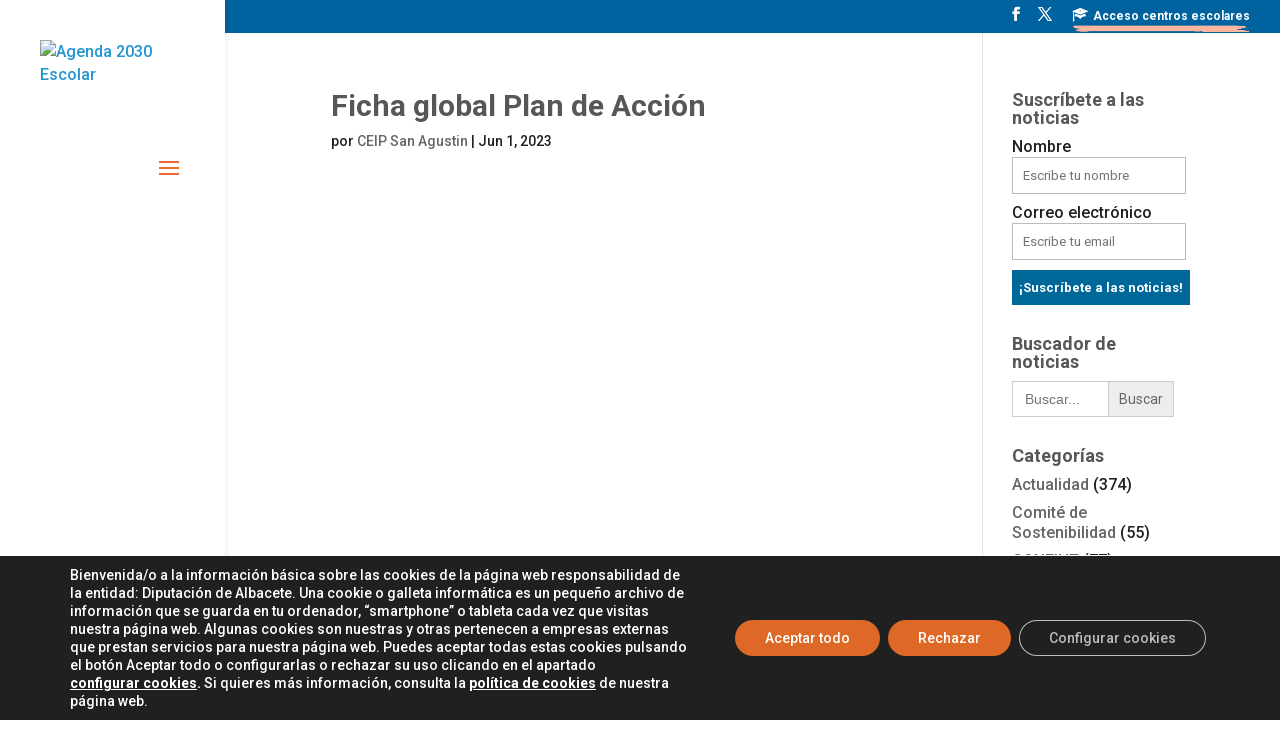

--- FILE ---
content_type: text/css; charset=utf-8
request_url: https://agenda2030escolarab.es/wp-content/themes/a21escolarab/style.css?ver=4.27.4
body_size: 4510
content:
/*
Theme Name: a21escolarab
Theme URI: https://a21escolarab.com
Version: 2.0.0
License: GNU General Public License v2 or later
License URI: http://www.gnu.org/licenses/gpl-2.0.html
Text Domain: a21escolarab
Template: Divi
*/

/*
#2396d2 AZUL
#c5e4e0 Azul pastel
#59b258 Verde 
#dfe5b1 Verde pastel
#eb6b30 Granate
#f0b59e Granate pastel
#575756 Gris
*/

@import url("../Divi/style.css");
@font-face {font-family: 'trashhand';src: url('fonts/trashhand.ttf');}
.manuscrita {font-family: trashhand!important;letter-spacing: 2px!important;}
.manuscrita h1, .manuscrita h2, .manuscrita h3, .manuscrita h4, .manuscrita h5, .manuscrita h6 {font-family: trashhand!important;letter-spacing: 2px!important;color:#eb6b30;}
h2, h3, h4, h5, h6 {color:#575756;font-weight:700;}

::-webkit-scrollbar {
    width: 0.5em;
    background-color: #f5f5f5;
}
::-webkit-scrollbar-thumb {
    background-color: #545454;
}
::-webkit-scrollbar-track {
    background-color: #f5f5f5;
}

/* Menú móvil Divi en pantallas grandes */
@media only screen and ( max-width:1360px ) {
    #et_mobile_nav_menu { display:block !important; margin-bottom:20px; margin-top:6px }
    #top-menu-nav { display:none; }
    .et-fixed-header #et_mobile_nav_menu { margin-bottom:0; }
    /* Establecemos el ancho y lo ponemos alineado a la derecha */
    #mobile_menu { max-width: 400px; right: 0; left:auto; }}


#footer-info ul li {float:left;padding:0px 7px;} 
#et-secondary-nav {background-image: url('img/bg-top-bar.png');background-size: contain;background-position: bottom center;background-repeat: no-repeat;background-size: 100% 7px;}
#top-menu ul li {line-height: 1.2em!important;}
.item-documento > div{
    display: flex;
    align-items: end;
    margin-bottom: 10px;
    border-bottom: 1px solid;
    padding: 8px 4px;
}
.item-documento .titulo-documento,
.item-documento .categoria-documento,
.item-documento .curso-documento,
.item-documento .nombre-centro{
    flex: 1;
}
.tabla-documentos .item-documento > div:nth-child(2){
    border-bottom: none;
}
.seccion-documentos{
    margin-bottom: 60px;
}
.editar-documento{
    cursor: pointer;
}
.archivo-documento,
.editar-documento,
.form-borrar-documento{
    padding: 0 4px;
}
.form-borrar-documento button{
    background: transparent;
    border: none;
}

/*barra lateral */
#sidebar_divi {border-right: 0!important;}
#sidebar_divi .et_pb_widget {-webkit-border-radius: 20px;-moz-border-radius: 20px;border-radius: 20px;background-color: #e4e8f1;padding: 15px 10px;}


/* HOME */
.home header {background-color:#1a70a1;}
.home #menu-menu-superior > li:first-child {display:none;}
.home #menu-acceso-centros-escolares {background-image: url('img/bg-top-bar.png');background-size: contain;background-position: bottom center;background-repeat: no-repeat;background-size: 100% 7px;}
.home #menu-menu-superior a {line-height: 1.1em!important;}
.home #menu-acceso-centros-escolares a {line-height: 1.1em!important;}
.home #main-content {margin-top:-40px;}
.home #et-secondary-menu a {color:#ffffff;}
.home .et_pb_menu_2_tb_header.et_pb_menu {background-color:rgba(255,255,255,0)}
.bloque-form-agendaxi{margin-top: -64px;}
/*
.home #page-container {padding-top:0!important;}
.home #top-header {display: none;}
.home #main-header {display: none;}
.home .et-fixed-header {display: initial!important;}
*/
/*
.parent:has(.et-fixed-header) {
    padding-top:114px!important;
}
*/
/* FIN HOME */

/* centros escolares */

.redes_sociales_centros_escolares {padding:0!important;margin:0 auto;display:inline-block;text-align:left;}
.redes_sociales_centros_escolares li {list-style-type: none;float:left;margin:0 10px;}
.redes_sociales_centros_escolares li a{font-size:30px!important;}
.redes_sociales_centros_escolares li:first-child {margin-left:0;}

.centros_escolares_video_youtube {height:auto;float:left;padding:0 10px 20px 10px;}
.noticias_centros_escolares li {line-height: 1.1em!important;padding-bottom:12px;}

.participaciones_centro {display: block;}
.participaciones_centro .participacion_detalle {list-style:none;background-color:#ebebeb; margin:10px;text-align: center;font-size:18px;font-weight: bold;float:left;width: auto;display: block;padding:10px;width:100%;max-width:160px;-webkit-border-radius: 10px;-moz-border-radius: 10px;border-radius: 10px;box-shadow:inset 0px 0px 18px 0px rgba(0,0,0,0.3)}
.participaciones_centro .participacion_detalle span {font-size:13px;line-height:14px;font-weight:300;display:block;width:100%;padding-top: 5px;height:30px;}
.participaciones_centro .participacion_detalle button{ cursor: pointer; border: none; background-color: transparent; }
.participaciones_centro .participacion_detalle::before {content:" ";display:block;width:100px;height:100px;background-position: center center;background-repeat: no-repeat;background-size: cover;margin:0 auto;}
.participaciones_centro .ciclo_de_agua::before {background-image:url('img/ico_ciclo_del_agua.png');}
.participaciones_centro .espacios_exteriores::before {background-image:url('img/ico_espacios_exteriores.png');}
.participaciones_centro .energia::before {background-image:url('img/ico_energia.png');}
.participaciones_centro .gestion_de_residuos::before {background-image:url('img/ico_gestion_de_residuos.png');}
.participaciones_centro .espacios_interiores::before {background-image:url('img/ico_espacios_interiores.png');}
.participaciones_centro .movilildad::before {background-image:url('img/ico_movilidad.png');}
.participaciones_centro .contaminacion_acustica::before {background-image:url('img/ico_contaminacion_acustica.png');}
.participaciones_centro .alimentacion_saludable::before {background-image:url('img/ico_alimentacion.png');}
.participaciones_centro .consumo_sostenible::before {background-image:url('img/ico_consumo.png');}
.participaciones_centro .convivencia_y_conflictos::before {background-image:url('img/ico_convivencia_y_resolucion_de_conflictos.png');}
.participaciones_centro .cambio_climatico::before {background-image:url('img/ico_cambio_climatico.png');}
.participaciones_centro .igualdad::before {background-image:url('img/ico_igualdad.png');}
.participaciones_centro .nada_que_mostrar::before {background-color: transparent;}


/*Formularios Centros escolares*/
.form-nuevo-usuario-agendaxi legend {color: #da6931;padding-bottom: 10px;line-height: 1em;font-size:20px;font-weight: bold;font-style: normal;text-transform: none;text-decoration: none;}
.form-nuevo-usuario-agendaxi input[type="text"] {display:block;margin:0 auto 10px auto;text-align:left;width:100%;border:1px solid #da6931;height:40px;width:100%;padding:3px 10px;font-size:16px;}
.form-nuevo-usuario-agendaxi input[type="email"] {display:block;margin:0 auto 10px auto;text-align:left;width:100%;border:1px solid #da6931;height:40px;width:100%;padding:3px 10px;font-size:16px;}
.form-nuevo-usuario-agendaxi input[type="tel"] {display:block;margin:0 auto 10px auto;text-align:left;width:100%;border:1px solid #da6931;height:40px;width:100%;padding:3px 10px;font-size:16px;}
.form-nuevo-usuario-agendaxi input[type="number"] {display:block;margin:0 auto 10px auto;text-align:left;width:100%;border:1px solid #da6931;height:40px;width:100%;padding:3px 10px;font-size:16px;}
.form-nuevo-usuario-agendaxi input[type="date"] {display:block;margin:0 auto 10px auto;text-align:left;width:100%;border:1px solid #da6931;height:40px;width:100%;padding:3px 10px;font-size:16px;}
.form-nuevo-usuario-agendaxi input[type="password"] {display:block;margin:0 auto 10px auto;text-align:left;width:100%;border:1px solid #da6931;height:40px;width:100%;padding:3px 10px;font-size:16px;}
.form-nuevo-usuario-agendaxi select {display:block;margin:0 auto 10px auto;text-align:left;width:100%;border:1px solid #da6931;height:40px;width:100%;padding:3px 10px;font-size:16px;}
.form-nuevo-usuario-agendaxi textarea {display:block;margin:0 auto 10px auto;text-align:left;width:100%;border:1px solid #da6931;height:40px;width:100%;padding:3px 10px;font-size:16px;height:120px;}
.form-nuevo-usuario-agendaxi button {border: 1px solid #da6931;-webkit-border-radius: 3px;-moz-border-radius: 3px;border-radius: 3px;color: #ffffff;text-transform: uppercase;letter-spacing: 2px;font-size: 16px;font-weight: 700!important;background: #0086bd;padding: 15px;text-decoration: none;display: block;min-width: 200px;max-width: 100%;margin: 10px auto 0 auto;cursor: pointer;}
.form-nuevo-usuario-agendaxi #respuesta-form .valido {background-color:#b4ca00;margin:15px auto;padding:20px;display:block;}
.form-nuevo-usuario-agendaxi .campo-form {width:46%;padding:0 2%;display:inline-block;}

#acf-form legend {color: #da6931;padding-bottom: 10px;line-height: 1em;font-size:20px;font-weight: bold;font-style: normal;text-transform: none;text-decoration: none;}
#acf-form input[type="text"] {display:block;margin:0 auto 10px auto;text-align:left;width:100%;border:1px solid #da6931;height:40px;width:100%;padding:3px 10px;font-size:16px;}
#acf-form .select2-selection--single {display:block;margin:0 auto 10px auto;text-align:left;width:100%;border:1px solid #da6931;height:40px;width:100%;padding:3px 10px;font-size:16px;}
#acf-form input[type="email"] {display:block;margin:0 auto 10px auto;text-align:left;width:100%;border:1px solid #da6931;height:40px;width:100%;padding:3px 10px;font-size:16px;}
#acf-form input[type="tel"] {display:block;margin:0 auto 10px auto;text-align:left;width:100%;border:1px solid #da6931;height:40px;width:100%;padding:3px 10px;font-size:16px;}
#acf-form input[type="number"] {display:block;margin:0 auto 10px auto;text-align:left;width:100%;border:1px solid #da6931;height:40px;width:100%;padding:3px 10px;font-size:16px;}
#acf-form input[type="date"] {display:block;margin:0 auto 10px auto;text-align:left;width:100%;border:1px solid #da6931;height:40px;width:100%;padding:3px 10px;font-size:16px;}
#acf-form input[type="password"] {display:block;margin:0 auto 10px auto;text-align:left;width:100%;border:1px solid #da6931;height:40px;width:100%;padding:3px 10px;font-size:16px;}
#acf-form select {display:block;margin:0 auto 10px auto;text-align:left;width:100%;border:1px solid #da6931;height:40px;width:100%;padding:3px 10px;font-size:16px;}
#acf-form textarea {display:block;margin:0 auto 10px auto;text-align:left;width:100%;border:1px solid #da6931;height:40px;width:100%;padding:3px 10px;font-size:16px;height:120px;}
#acf-form input[type="file"] {display:block;margin:0 auto 10px auto;text-align:left;width:100%;border:1px solid #da6931;height:40px;width:100%;padding:3px 10px;font-size:16px;}
#acf-form input[type="submit"] {border: 1px solid #da6931;-webkit-border-radius: 3px;-moz-border-radius: 3px;border-radius: 3px;color: #ffffff;text-transform: uppercase;letter-spacing: 2px;font-size: 16px;font-weight: 700!important;background: #0086bd;padding: 15px;text-decoration: none;display: block;min-width: 200px;max-width: 100%;margin: 10px auto 0 auto;cursor: pointer;}
#acf-form #respuesta-form .valido {background-color:#b4ca00;margin:15px auto;padding:20px;display:block;}
#acf-form .campo-form {width:46%;padding:0 2%;display:inline-block;}
.acf-taxonomy-field .acf-checkbox-list ul.children { padding-bottom: 0; }
.filtros-documentos .filtro {margin: 0 15px;}
.filtros-documentos .filtro select, .filtros-documentos .filtro input {display:block;margin:0 auto 10px auto;text-align:left;width:100%;border:1px solid #da6931;height:40px;width:100%;padding:3px 10px;font-size:16px;}
.btn-descarga{
    border: 1px solid #da6931;
    -webkit-border-radius: 3px;
    -moz-border-radius: 3px;
    border-radius: 3px;
    color: #ffffff;
    text-transform: uppercase;
    letter-spacing: 2px;
    font-size: 16px;
    font-weight: 700!important;
    background: #0086bd;
    padding: 15px;
    text-decoration: none;
    display: block;
    min-width: 200px;
    max-width: 100%;
    margin: 10px auto 0 auto;
    cursor: pointer;
}
.contenido-principal{
    width: 80%;
    max-width: 1080px;
    margin: 40px auto;
}
.contenido-principal.contenido-recursos{
    margin-top: -64px;
    position: relative;
}
.cabecera-recursos{
    position: relative;
    background-color: #0262a0;
    background-image: url("./img/bg-recursos-min.png");
    background-repeat: no-repeat;
    background-position: bottom center;
    background-size: contain;
    color: #fcee22;
    padding-top: 105px;
    padding-bottom: 265px;
}
.cabecera-recursos::before{
    position: absolute;
    top: -32px;
    left: 0;
    right: 0;
    height: 54px;
    content: '';
    background-position: center top 82%;
    background-image: linear-gradient(180deg,#0063a0 0%,rgba(0,99,160,0.6) 10%);
}
.cabecera-recursos::after{
    position: absolute;
    content: '';
    background-image: url("./img/bg-bottom.png");
    background-size: cover;
    background-position: bottom;
    position: absolute;
    bottom: 0;
    left: 0;
    right: 0;
    height: 265px;
}
.cabecera-recursos h1{
    font-family: trashhand;
    font-weight: 700;
    font-size: 80px;
    color: #eb6b30;
    line-height: 1.1em;
    text-shadow: 0em 0em 0.3em #000000;
}
.cabecera-recursos .interior-cabecera-recursos{
    margin-right: auto;
    margin-left: auto;
    max-width: 1016px;
}
.cabecera-recursos .interior-cabecera-recursos > div{
    text-align: center;
    font-family: 'Inter',Helvetica,Arial,Lucida,sans-serif;
    font-size: 18px;
    text-shadow: 0em 0em 0.3em #000000;
    color: #FFFFFF;
}
.cabecera,
.contenido-recurso{
    margin-top: 60px;
    margin-bottom: 60px;
}
.contenido-recursos .cabecera{
    margin-top: 0;
}
.single-recursos .contenido-principal #breadcrumbs{
    margin-bottom: 40px;
}
.single-recursos .contenido-principal > h2
,.listado-documentos-recurso h2,
.recurso-padre > h2{
    margin-bottom: 20px;
}
.grid-categorias > ul{
    position: relative;
    display: grid;
    grid-template-columns: repeat(3, minmax(auto, 1fr));
    grid-gap: 60px;
    grid-auto-rows: 1fr;
}
.contenido-recursos .grid-categorias > ul{
    margin-bottom: 160px;
}
.grid-categorias > ul li,
.listado-recursos > article.recursos{
    background-color: #0262a0;
    -webkit-box-shadow: 6px 6px 18px 0px rgba(0,0,0,0.3);
    box-shadow: 6px 6px 18px 0px rgba(0,0,0,0.3);
    border-radius: 20px;
}
.grid-categorias > ul li > a,
.listado-recursos > article.recursos a{
    display: block;
    padding: 40px 80px;
    height: 100%;
}
.grid-categorias .item-categoria{
    display: grid;
    justify-content: center;
    align-items: center;
    text-align: center;
}
.grid-categorias .item-categoria h2{
    font-family: trashhand;
    margin-bottom: 20px;
    color: #fcee22;
}
.grid-categorias .item-categoria .description{
    color: #FFFFFF;
}
.grid-categorias .item-categoria img{
    margin-left: auto;
    margin-right: auto;
    margin-bottom: 40px;
}
.archivo-recurso{
    margin-bottom: 40px;
}
.listado-recursos{
    display: grid;
    grid-template-columns: repeat(3, minmax(auto, 1fr));
    grid-gap: 80px;
}
.listado-recursos .recursos .titulo h2{
    text-align: center;
    font-family: trashhand;
    margin-bottom: 20px;
    color: #fcee22;
}
.tabla-centros{
    margin-top: 40px;
    margin-bottom: 40px;
}
.tabla-centros .item-centro,
.tabla-centros .titulo-tabla{
    margin-bottom: 10px;
    padding-bottom: 10px;
    border-bottom: 1px solid;
}
.tabla-centros .item-centro,
.tabla-centros .titulo-tabla{
    width: fit-content;
}
.tabla-centros.tabla-centros-ancha .item-centro,
.tabla-centros.tabla-centros-ancha .titulo-tabla{
    width: 100%;
}
.tabla-centros .item-centro > div:first-child,
.tabla-centros .titulo-tabla > div:first-child{
    position: relative;
    display: flex;
    justify-content: space-between;
}
.tabla-centros .item-centro .nombre-centro,
.tabla-centros .item-centro .poblacion-centro,
.tabla-centros .item-centro .tematicas-centro,
.tabla-centros .titulo-tabla .nombre-centro,
.tabla-centros .titulo-tabla .poblacion-centro,
.tabla-centros .titulo-tabla .tematicas-centro{
    flex: 1;
}
.tabla-centros .titulo-tabla .tematicas-centro:nth-child(n+7),
.tabla-centros .item-centro .tematicas-centro:nth-child(n+7){
    /*display: none;*/
}
.tabla-centros {
    overflow-x: scroll;
    overflow-y: scroll;
    height: 420px;
    /*overflow-x: hidden;*/
}
.tabla-centros.tabla-centros-ancha{
    overflow-x: auto;
    overflow-y: auto;
    height: auto;
}
.tabla-centros .titulo-tabla .tematicas-centro,
.tabla-centros .item-centro .tematicas-centro{
    min-width: 120px;
}
.tabla-centros .titulo-tabla > div > .tematicas-centro:nth-child(n+10),
.tabla-centros .item-centro > div > .tematicas-centro:nth-child(n+10){
    display: none;
}
.contenido-bloque .tabla-centros .item-centro .nombre-centro,
.contenido-bloque .tabla-centros .titulo-tabla .nombre-centro{
    flex: 0.5;
    position: sticky;
    left: 0;
    background-color: white;
}
.tabla-centros{
    position: relative;
}
.tabla-centros .form-centro{
    margin-top: 32px;
    margin-bottom: 32px;
    background-color: #f9f9f9;
}
.tabla-centros .titulo-tabla{
    position: sticky;
    top: 0;
    left: 0;
    padding: 0;
    margin: 0 0 20px;
    z-index: 9998;
    top:0;
    left:0;
    background: white;
}
.formulario-documento-centro{
    margin-top: 20px;
    margin-bottom: 42px;
    padding-left: 20px;
    margin-left: 20px;
    border-left: 2px solid #575756;
}
.contenido-bloque > h1,
.filtros-documentos{
    margin-bottom: 40px;
}
.item-recurso-padre{
    margin-bottom: 6rem;
    border-bottom: 1px solid #ebebeb;
}
/* Modal */
.modal {
    position: absolute;
    z-index: 10000; /* 1 */
    top: 0;
    left: 0;
    visibility: hidden;
    width: 100%;
    height: 100%;
}
.modal.is-visible {
    visibility: visible;
}
.modal-overlay {
    position: fixed;
    z-index: 10;
    top: 0;
    left: 0;
    width: 100%;
    height: 100%;
    background: hsla(0, 0%, 0%, 0.75);
    visibility: hidden;
    opacity: 0;
    transition: visibility 0s linear 0.3s, opacity 0.3s;
}
.modal.is-visible .modal-overlay {
    opacity: 1;
    visibility: visible;
    transition-delay: 0s;
}
.modal-wrapper {
    position: absolute;
    z-index: 9999;
    top: 6em;
    left: 50%;
    width: 100%;
    margin-left: -50%;
    background-color: rgba(255, 255, 255, 1);
    box-shadow: 0 0 1.5em hsla(0, 0%, 0%, 0.35);
    border-radius: 10px;
}
.modal-transition {
    transition: all 0.3s 0.12s;
    transform: translateY(-10%);
    opacity: 0;
}
.modal.is-visible .modal-transition {
    transform: translateY(0);
    opacity: 1;
}
.modal-header,
.modal-content {
    padding: 1em;
}
.modal-content ul{
    text-align: left;
}
.modal-content ul a{
    color: #575756;
}
.modal-header {
    position: relative;
    box-shadow: 0 1px 2px hsla(0, 0%, 0%, 0.06);
    border-bottom: 1px solid #e8e8e8;
}
.modal-close {
    position: absolute;
    top: 0;
    right: 0;
    padding: 1em;
    color: #aaa;
    background: none;
    border: 0;
}
.modal-close:hover {
    color: #777;
}
.modal-heading {
    font-size: 1.125em;
    margin: 0;
    -webkit-font-smoothing: antialiased;
    -moz-osx-font-smoothing: grayscale;
}
.modal-content > *:first-child {
    margin-top: 0;
}
.modal-content > *:last-child {
    margin-bottom: 0;
}
.tabla-centros .participaciones_centro .participacion_detalle span{
    height: auto;
}
.tabla-centros .nombre-recurso{
    display: flex;
    justify-content: space-between;
}
.tabla-centros .nombre-recurso.nombre-recurso-hijo{
    padding-left: 40px;
    padding-top: 10px;
    padding-bottom: 10px;
    color: #545454;
    font-style: italic;
}
.tabla-recursos .grid-recurso{
    display: block;
    width: 100%;
    margin-bottom: 40px;
}
.tabla-recursos .grid-recurso .iframe-documento{
    margin-bottom: 8px;
}
.tabla-recursos .grid-recurso .relacionados-documento > div:first-child{
    margin-bottom: 40px;
}
.tabla-recursos .grid-recurso .relacionados-documento .titulo{
    margin-top: 34px;
}
.tabla-recursos .cabecera-grid-recurso{
    margin-top: 40px;
    margin-bottom: 24px;
}
.tabla-recursos .nombre-recurso-hijo{
    margin-bottom: 24px;
}
.tabla-recursos .nombre-recurso-hijo > div:not(.titulo){
    margin-top: 8px;
    margin-left: 12px;
}
.link-descarga{
    display: inline-flex;
    align-items: center;
    color: #FFFFFF;
    background-color: #59b258;
    border: 1px solid #59b258;
    border-radius: 50px;
    padding: 20px;
}
.link-descarga img{
    filter: brightness(0) invert(1);
    margin-right: 16px;
}
.grid-relacionados-documento {
    display: grid;
    grid-template-columns: repeat(4, minmax(auto, 1fr));
    grid-gap: 40px;
}
/* Fin Modal */
.cabecera-recursos-custom .cabecera-recursos-titulo{
    width: 80%;
    max-width: 1080px;
    margin: 0 auto 40px;
}
.cabecera-recursos-titulo h1{
    font-family: 'trashhand';
    font-weight: 700;
    font-size: 80px;
    line-height: 1.1em;
    margin-top: 24px;
}
.contenido-principal.contenido-recursos.contenido-recursos-custom{
    margin-top: 0;
}
.contenido-recursos .nombre-centro{
    text-align: right;
}
.cabecera-recursos-imagen img {max-width: 700px;margin:0 auto;text-align: center;display: block;width: 100%}
.cabecera-recursos-titulo h1 {max-width: 700px;margin:0 auto;text-align: center;display: block;}
/*
==========================================================================
   Media Queries
========================================================================== 
*/
@media only screen and (min-width: 320px) {
    /*body.home.et_fixed_nav.et_secondary_nav_enabled #main-header {top:0!important;}*/
    /*.home.et_fixed_nav #main-header {position: fixed!important;}*/
    .form-nuevo-usuario-agendaxi .campo-form {width:98%;padding:0 2%;display:inline-block;}
    .seccion-documentos .acf-fields {display:flex;flex-direction: column;}
    .filtros-documentos {display:flex;flex-direction: column;}
    .centros_escolares_video_youtube {width:100%;}
    .premio_centro_escolar {position:absolute;z-index:999;display: block;top:-50px;right:10px;}
    .premio_centro_escolar .ano_premio_centro_escolar {font-weight: 300;font-size:13px;color: #000000;display: table;background:url(img/ico_premio.png);background-size: cover;background-position: center center;width:105px;height: 105px;margin: 0 auto;text-align: center;line-height: 1.1em;}
    .premio_centro_escolar .ano_premio_centro_escolar div {font-size:40px;font-weight: 700;font-family: 'trashhand';display: table-cell;text-align: center;vertical-align: bottom;padding-bottom: 5px;height:40px;}
    .premio_centro_escolar .ano_premio_centro_escolar span {font-size: 12px;font-weight: 300;display: block;padding-top: 22px;display: table-row;line-height: 1.1em;}
    .participaciones_centro .participacion_detalle {max-width: 100%;}
}
@media only screen and (min-width: 480px) {
    .participaciones_centro .participacion_detalle {max-width: 160px;}
    .tabla-centros .participacion_detalle{
        width: auto;
        max-width: 72px;
        padding: 0;
        margin: 0 4px 8px;
        background-color: transparent;
        box-shadow: none;
    }
    .tabla-centros .participacion_detalle::before{
        width: 64px;
        height: 64px;
    }
}
@media only screen and (min-width: 640px) {
    .centros_escolares_video_youtube {width: calc(100% / 2);}
}
@media only screen and (min-width: 768px) {
    /*body.home.et_fixed_nav.et_secondary_nav_enabled #main-header {top:30px!important;}*/
    .form-nuevo-usuario-agendaxi .campo-form {width:46%;padding:0 2%;display:inline-block;}
    .seccion-documentos .acf-fields {    display: grid;
        grid-template-columns: repeat(3, minmax(auto, 1fr));
        grid-gap: 20px;}
    .filtros-documentos {display:flex;flex-direction: row;}
    .premio_centro_escolar {position:absolute;z-index:999;display: block;top:-50px;right:10px;}
    .premio_centro_escolar .ano_premio_centro_escolar {color: #000000;display: table;background:url(img/ico_premio.png);background-size: cover;background-position: center center;width:170px;height: 170px;margin: 0 auto;text-align: center;line-height: 1.1em;}
    .premio_centro_escolar .ano_premio_centro_escolar div {font-family: 'trashhand';font-weight: 700;font-size:60px;display: table-cell;text-align: center;vertical-align: bottom;padding-bottom: 10px;height: 115px;}
    .premio_centro_escolar .ano_premio_centro_escolar span {font-size: 13px;}
}
@media only screen and (min-width: 1024px) {
    
}
@media only screen and (max-width: 720px) {
    .grid-categorias > ul,
    .listado-recursos{
        grid-template-columns: repeat(1, minmax(auto, 1fr));
    }
    .cabecera-recursos {
        background-position: 0% 66%;
        padding-top: 100px;
        padding-bottom: 200px;
    }
    .cabecera-recursos::before{
        display: none;
    }
    .contenido-principal.contenido-recursos {
        margin-top: -90px;
        position: relative;
    }
    .contenido-bloque .tabla-centros .item-centro .nombre-centro,
    .contenido-bloque .tabla-centros .titulo-tabla .nombre-centro{
        min-width: 120px !important;
        display: table;
        padding-top: 10px;
        padding-right: 10px;
    }
    .tabla-recursos .grid-recurso{
        grid-template-columns: repeat(1, minmax(auto, 1fr));
    }
    .tabla-recursos .grid-recurso .iframe-documento{
        grid-column: 1;
    }
    .tabla-recursos .grid-recurso .relacionados-documento{
        grid-column: 1;
    }
    .grid-relacionados-documento {
        grid-template-columns: repeat(1, minmax(auto, 1fr));
        grid-gap: 40px;
    }
}